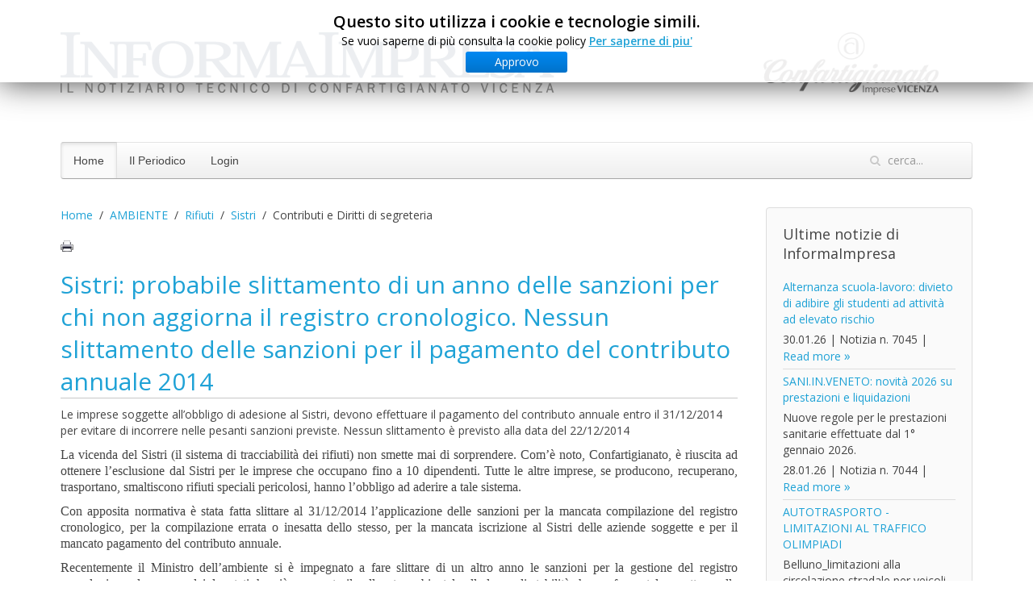

--- FILE ---
content_type: text/html; charset=utf-8
request_url: https://www.informaimpresa.it/item/sistri-probabile-slittamento-di-un-anno-delle-sanzioni-per-chi-non-aggiorna-il-registro-cronologico-nessun-slittamento-delle-sanzioni-per-il-pagamento-del-contributo-annuale-2014
body_size: 12106
content:
<!DOCTYPE HTML>
<html lang="it-it" dir="ltr"  data-config='{"twitter":0,"plusone":0,"facebook":0,"style":"default"}'>

<head>
<meta charset="utf-8">
<meta http-equiv="X-UA-Compatible" content="IE=edge">
<meta name="viewport" content="width=device-width, initial-scale=1">
<base href="https://www.informaimpresa.it/item/sistri-probabile-slittamento-di-un-anno-delle-sanzioni-per-chi-non-aggiorna-il-registro-cronologico-nessun-slittamento-delle-sanzioni-per-il-pagamento-del-contributo-annuale-2014" />
	<meta name="author" content="Rui Loris" />
	<meta name="generator" content="Joomla! - Open Source Content Management" />
	<title>Sistri: probabile slittamento di un anno delle sanzioni per chi non aggiorna il registro cronologico. Nessun slittamento delle sanzioni per il pagamento del contributo annuale 2014</title>
	<link href="/item/sistri-probabile-slittamento-di-un-anno-delle-sanzioni-per-chi-non-aggiorna-il-registro-cronologico-nessun-slittamento-delle-sanzioni-per-il-pagamento-del-contributo-annuale-2014" rel="canonical" />
	<link href="https://www.informaimpresa.it/component/search/?Itemid=254&amp;task=item&amp;item_id=1703&amp;format=opensearch" rel="search" title="Vai InformaImpresa On Line" type="application/opensearchdescription+xml" />
	<link href="/templates/yoo_nano3/favicon.ico" rel="shortcut icon" type="image/vnd.microsoft.icon" />
	<link href="/media/zoo/applications/documentation/templates/default/assets/css/zoo.css?ver=20230215" rel="stylesheet" type="text/css" />
	<link href="/media/zoo/applications/documentation/templates/default/libraries/prettify/prettify.css?ver=20230215" rel="stylesheet" type="text/css" />
	<link href="/media/zoo/elements/itemprint/assets/css/itemprint.css?ver=20230215" rel="stylesheet" type="text/css" />
	<link href="/media/system/css/modal.css?c23c39d7773e4434036f36fe0c288174" rel="stylesheet" type="text/css" />
	<link href="/media/zoo/elements/socialbookmarks/assets/css/socialbookmarks.css?ver=20230215" rel="stylesheet" type="text/css" />
	<link href="/modules/mod_cookiesaccept/screen.css" rel="stylesheet" type="text/css" />
	<link href="/modules/mod_zooitem/tmpl/list/style.css?ver=20230215" rel="stylesheet" type="text/css" />
	<script type="application/json" class="joomla-script-options new">{"csrf.token":"97fa83ff6dd11ca63cf77179cab15250","system.paths":{"root":"","base":""},"system.keepalive":{"interval":840000,"uri":"\/component\/ajax\/?format=json"}}</script>
	<script src="/media/jui/js/jquery.min.js?c23c39d7773e4434036f36fe0c288174" type="text/javascript"></script>
	<script src="/media/jui/js/jquery-noconflict.js?c23c39d7773e4434036f36fe0c288174" type="text/javascript"></script>
	<script src="/media/jui/js/jquery-migrate.min.js?c23c39d7773e4434036f36fe0c288174" type="text/javascript"></script>
	<script src="/media/zoo/assets/js/responsive.js?ver=20230215" type="text/javascript"></script>
	<script src="/components/com_zoo/assets/js/default.js?ver=20230215" type="text/javascript"></script>
	<script src="/media/zoo/applications/documentation/templates/default/libraries/prettify/prettify.js?ver=20230215" type="text/javascript"></script>
	<script src="/media/system/js/mootools-core.js?c23c39d7773e4434036f36fe0c288174" type="text/javascript"></script>
	<script src="/media/system/js/core.js?c23c39d7773e4434036f36fe0c288174" type="text/javascript"></script>
	<script src="/media/system/js/mootools-more.js?c23c39d7773e4434036f36fe0c288174" type="text/javascript"></script>
	<script src="/media/system/js/modal.js?c23c39d7773e4434036f36fe0c288174" type="text/javascript"></script>
	<script src="http://code.jquery.com/jquery-latest.min.js" type="text/javascript"></script>
	<!--[if lt IE 9]><script src="/media/system/js/polyfill.event.js?c23c39d7773e4434036f36fe0c288174" type="text/javascript"></script><![endif]-->
	<script src="/media/system/js/keepalive.js?c23c39d7773e4434036f36fe0c288174" type="text/javascript"></script>
	<script type="text/javascript">

		jQuery(function($) {
			SqueezeBox.initialize({});
			initSqueezeBox();
			$(document).on('subform-row-add', initSqueezeBox);

			function initSqueezeBox(event, container)
			{
				SqueezeBox.assign($(container || document).find('a.modal-button').get(), {
					parse: 'rel'
				});
			}
		});

		window.jModalClose = function () {
			SqueezeBox.close();
		};

		// Add extra modal close functionality for tinyMCE-based editors
		document.onreadystatechange = function () {
			if (document.readyState == 'interactive' && typeof tinyMCE != 'undefined' && tinyMCE)
			{
				if (typeof window.jModalClose_no_tinyMCE === 'undefined')
				{
					window.jModalClose_no_tinyMCE = typeof(jModalClose) == 'function'  ?  jModalClose  :  false;

					jModalClose = function () {
						if (window.jModalClose_no_tinyMCE) window.jModalClose_no_tinyMCE.apply(this, arguments);
						tinyMCE.activeEditor.windowManager.close();
					};
				}

				if (typeof window.SqueezeBoxClose_no_tinyMCE === 'undefined')
				{
					if (typeof(SqueezeBox) == 'undefined')  SqueezeBox = {};
					window.SqueezeBoxClose_no_tinyMCE = typeof(SqueezeBox.close) == 'function'  ?  SqueezeBox.close  :  false;

					SqueezeBox.close = function () {
						if (window.SqueezeBoxClose_no_tinyMCE)  window.SqueezeBoxClose_no_tinyMCE.apply(this, arguments);
						tinyMCE.activeEditor.windowManager.close();
					};
				}
			}
		};
		
	</script>

<link rel="apple-touch-icon-precomposed" href="/templates/yoo_nano3/apple_touch_icon.png">
<link rel="stylesheet" href="/templates/yoo_nano3/css/bootstrap.css">
<link rel="stylesheet" href="/templates/yoo_nano3/css/theme.css">
<link rel="stylesheet" href="/templates/yoo_nano3/css/custom.css">
<script src="/templates/yoo_nano3/warp/vendor/uikit/js/uikit.js"></script>
<script src="/templates/yoo_nano3/warp/vendor/uikit/js/components/autocomplete.js"></script>
<script src="/templates/yoo_nano3/warp/vendor/uikit/js/components/search.js"></script>
<script src="/templates/yoo_nano3/warp/js/social.js"></script>
<script src="/templates/yoo_nano3/js/theme.js"></script>
    <!-- Facebook Pixel Code -->
<script>
!function(f,b,e,v,n,t,s){if(f.fbq)return;n=f.fbq=function(){n.callMethod?
n.callMethod.apply(n,arguments):n.queue.push(arguments)};if(!f._fbq)f._fbq=n;
n.push=n;n.loaded=!0;n.version='2.0';n.queue=[];t=b.createElement(e);t.async=!0;
t.src=v;s=b.getElementsByTagName(e)[0];s.parentNode.insertBefore(t,s)}(window,
document,'script','https://connect.facebook.net/en_US/fbevents.js');
fbq('init', '403491773181544', {
em: 'insert_email_variable,'
});
fbq('track', 'PageView');
</script>
<noscript><img height="1" width="1" style="display:none"
src="https://www.facebook.com/tr?id=403491773181544&ev=PageView&noscript=1"
/></noscript>
<!-- DO NOT MODIFY -->
<!-- End Facebook Pixel Code -->
</head>

<body class="tm-sidebar-a-right tm-sidebars-1 tm-noblog">

    <div class="uk-container uk-container-center">

        
                <div class="tm-headerbar uk-clearfix uk-hidden-small">

                        <a class="tm-logo" href="https://www.informaimpresa.it">
	<p><img src="/images/headers/informaimpresa_header2.png" alt="" /></p></a>
            
            <div class="uk-panel">
	<p><img src="/images/headers/confartigianato_vicenza1.png" alt="" /></p></div>
<div class="uk-panel"><!--googleoff: all-->
<div id="ca_banner" 
    style="top:0px;
            ">
    <h2 style="
		">Questo sito utilizza i cookie e tecnologie simili.</h2> 
    <p style="
				">Se vuoi saperne di più consulta la cookie policy        							<span class="infoplus" style=""><a href="https://www.iubenda.com/privacy-policy/398337">Per saperne di piu'</a></span>
					        </p>
    <div class="accept" style="">Approvo</div>
</div>


<script type="text/javascript">
    jQuery(document).ready(function () { 
	
	function setCookie(c_name,value,exdays)
	{
		var exdate=new Date();
		exdate.setDate(exdate.getDate() + exdays);
		var c_value=escape(value) + ((exdays==null) ? "" : "; expires="+exdate.toUTCString()) + "; path=/";
		document.cookie=c_name + "=" + c_value;
	}
	
	function readCookie(name) {
		var nameEQ = name + "=";
		var ca = document.cookie.split(';');
		for(var i=0;i < ca.length;i++) {
			var c = ca[i];
			while (c.charAt(0)==' ') c = c.substring(1,c.length);
			if (c.indexOf(nameEQ) == 0) return c.substring(nameEQ.length,c.length);
			}
		return null;
	}
    
	var $ca_banner = jQuery('#ca_banner');
    var $ca_infoplus = jQuery('.infoplus.info_modal');
    var $ca_info = jQuery('#ca_info');
    var $ca_info_close = jQuery('.ca_info_close');
    var $ca_infoaccept = jQuery('.accept');
    
	var cookieaccept = readCookie('cookieaccept');
	if(!(cookieaccept == "yes")){
	
		$ca_banner.delay(1000).slideDown('fast'); 
        $ca_infoplus.click(function(){
            $ca_info.fadeIn("fast");
        });
        $ca_info_close.click(function(){
            $ca_info.fadeOut("slow");
        });
        $ca_infoaccept.click(function(){
			setCookie("cookieaccept","yes",365);
            jQuery.post('https://www.informaimpresa.it/item/sistri-probabile-slittamento-di-un-anno-delle-sanzioni-per-chi-non-aggiorna-il-registro-cronologico-nessun-slittamento-delle-sanzioni-per-il-pagamento-del-contributo-annuale-2014', 'set_cookie=1', function(){});
            $ca_banner.slideUp('slow');
            $ca_info.fadeOut("slow");
        });
       } 
    });
</script>
<!--googleon: all-->
</div>
        </div>
        
                <nav class="tm-navbar uk-navbar">

                        <ul class="uk-navbar-nav uk-hidden-small">
<li class="uk-active" data-uk-dropdown="{}"><a href="/">Home</a></li><li class="uk-parent" data-uk-dropdown="{}"><a href="/il-periodico">Il Periodico</a><div class="uk-dropdown uk-dropdown-navbar uk-dropdown-width-1"><div class="uk-grid uk-dropdown-grid"><div class="uk-width-1-1"><ul class="uk-nav uk-nav-navbar"><li><a href="https://drive.google.com/file/d/1tzuUnUpbFWMEXlbhMT_VMYRQ3kjbngHM/view?usp=sharing" onclick="window.open(this.href, 'targetWindow', 'toolbar=no,location=no,status=no,menubar=no,scrollbars=yes,resizable=yes,'); return false;">Ultimo numero</a></li><li><a href="/il-periodico/2026">2026</a></li><li><a href="/il-periodico/2025">2025</a></li><li><a href="/il-periodico/2024">2024</a></li><li><a href="/il-periodico/2023">2023</a></li><li><a href="/il-periodico/2022">2022</a></li><li><a href="/il-periodico/2021">2021</a></li><li><a href="/il-periodico/2020">2020</a></li><li><a href="/il-periodico/2019">2019</a></li><li><a href="/il-periodico/2018">2018</a></li><li><a href="/il-periodico/2017">2017</a></li><li><a href="/il-periodico/2016">2016</a></li><li><a href="/il-periodico/2015">2015</a></li><li><a href="/il-periodico/2014">2014</a></li><li><a href="/il-periodico/2013">2013</a></li><li><a href="/il-periodico/2012">2012</a></li><li><a href="/il-periodico/2011">2011</a></li></ul></div></div></div></li></ul>

        <ul class="uk-navbar-nav uk-hidden-small">
            <li class="uk-parent" data-uk-dropdown>
                <a href="#">Login</a>
                <div class="uk-dropdown uk-dropdown-navbar">
<form class="uk-form" action="/" method="post">

	
	<div class="uk-form-row">
		<input class="uk-width-1-1" type="text" name="username" size="18" placeholder="Nome utente">
	</div>

	<div class="uk-form-row">
		<input class="uk-width-1-1" type="password" name="password" size="18" placeholder="Password">
	</div>

	
		<div class="uk-form-row">
				<label for="modlgn-remember-908104443">Ricordami</label>
		<input id="modlgn-remember-908104443" type="checkbox" name="remember" value="yes" checked>
	</div>
		
	<div class="uk-form-row">
		<button class="uk-button uk-button-primary" value="Accedi" name="Submit" type="submit">Accedi</button>
	</div>

	<ul class="uk-list uk-margin-bottom-remove">
		<li><a href="/component/users/?view=reset&amp;Itemid=254">Password dimenticata?</a></li>
		<li><a href="/component/users/?view=remind&amp;Itemid=254">Nome utente dimenticato?</a></li>
					</ul>
	
		
	<input type="hidden" name="option" value="com_users">
	<input type="hidden" name="task" value="user.login">
	<input type="hidden" name="return" value="[base64]">
	<input type="hidden" name="97fa83ff6dd11ca63cf77179cab15250" value="1" /></form>
</div>
            </li>
        </ul>            
                        <a href="#offcanvas" class="uk-navbar-toggle uk-visible-small" data-uk-offcanvas></a>
            
                        <div class="uk-navbar-flip">
                <div class="uk-navbar-content uk-hidden-small">
<form id="search-93" class="uk-search" action="/" method="post" role="search" data-uk-search="{'source': '/component/search/?tmpl=raw&amp;type=json&amp;ordering=&amp;searchphrase=all', 'param': 'searchword', 'msgResultsHeader': 'Risultati della ricerca', 'msgMoreResults': 'Altri risultati', 'msgNoResults': 'Nessun risultato trovato', flipDropdown: 1}">
	<input class="uk-search-field" type="search" name="searchword" placeholder="cerca...">
	<input type="hidden" name="task"   value="search">
	<input type="hidden" name="option" value="com_search">
	<input type="hidden" name="Itemid" value="254">
</form></div>
            </div>
            
                        <div class="uk-navbar-content uk-navbar-center uk-visible-small"><a class="tm-logo-small" href="https://www.informaimpresa.it">
	<p><img src="/images/headers/informaimpresa_mini_header.png" alt="" /></p></a></div>
            
        </nav>
        
        
        
                <div class="tm-middle uk-grid" data-uk-grid-match data-uk-grid-margin>

                        <div class="tm-main uk-width-medium-3-4">

                
                                <main class="tm-content">

                                        <ul class="uk-breadcrumb"><li><a href="/">Home</a></li><li><a href="/category/ambiente-energia">AMBIENTE</a></li><li><a href="/category/rifiuti">Rifiuti</a></li><li><a href="/category/sistri">Sistri</a></li><li class="uk-active"><span>Contributi e Diritti di segreteria</span></li></ul>                    
                    

<div id="yoo-zoo" class="yoo-zoo documentation-default [base64]">

		<div class="item">
		
<div class="pos-top">
	<div class="element element-itemprint first last">
	<a href="/item/sistri-probabile-slittamento-di-un-anno-delle-sanzioni-per-chi-non-aggiorna-il-registro-cronologico-nessun-slittamento-delle-sanzioni-per-il-pagamento-del-contributo-annuale-2014?tmpl=component&amp;print=1" title="Print" rel="{handler: 'iframe', size: {x: 850, y: 500}}" class="modal-button element-print-button"></a></div></div>

<h1 class="pos-title"> <a title="Sistri: probabile slittamento di un anno delle sanzioni per chi non aggiorna il registro cronologico. Nessun slittamento delle sanzioni per il pagamento del contributo annuale 2014" href="/item/sistri-probabile-slittamento-di-un-anno-delle-sanzioni-per-chi-non-aggiorna-il-registro-cronologico-nessun-slittamento-delle-sanzioni-per-il-pagamento-del-contributo-annuale-2014">Sistri: probabile slittamento di un anno delle sanzioni per chi non aggiorna il registro cronologico. Nessun slittamento delle sanzioni per il pagamento del contributo annuale 2014</a> </h1>

<div class="pos-content">
	<div class="element element-text first">
	Le imprese soggette all’obbligo di adesione al Sistri, devono effettuare il pagamento del contributo annuale entro il 31/12/2014 per evitare di incorrere nelle pesanti sanzioni previste. Nessun slittamento è previsto alla data del 22/12/2014</div>
<div class="element element-textarea last">
	<p style="text-align: justify;"><span style="font-family: Calibri; font-size: medium;">La vicenda del Sistri (il sistema di tracciabilità dei rifiuti) non smette mai di sorprendere. Com’è noto, Confartigianato, è riuscita ad ottenere l’esclusione dal Sistri per le imprese che occupano fino a 10 dipendenti. Tutte le altre imprese, se producono, recuperano, trasportano, smaltiscono rifiuti speciali pericolosi, hanno l’obbligo ad aderire a tale sistema.</span></p>
<p style="text-align: justify;"><span style="font-family: Calibri; font-size: medium;">Con apposita normativa è stata fatta slittare al 31/12/2014 l’applicazione delle sanzioni per la mancata compilazione del registro cronologico, per la compilazione errata o inesatta dello stesso, per la mancata iscrizione al Sistri delle aziende soggette e per il mancato pagamento del contributo annuale. </span></p>
<p style="text-align: justify;"><span style="font-family: Calibri; font-size: medium;">Recentemente il Ministro dell’ambiente si è impegnato a fare slittare di un altro anno le sanzioni per la gestione del registro cronologico e, la camera dei deputati, ha già approvato il collegato ambientale alla legge di stabilità che conferma tale aspetto e, alla data del 22/12/2014, è ancora in fase di lettura al Senato. </span></p>
<p style="text-align: justify;"><span style="font-family: Calibri; font-size: medium;">Per quanto riguarda invece il versamento del contributo annuale al Sistri, che doveva essere effettuato entro il 30/06/2014, ma che per effetto dello slittamento delle sanzioni al 31/12/2014 più di qualche impresa ha ritenuto di non pagare entro tale data, <strong>non risultano esserci, al momento, ulteriori slittamenti</strong>. <strong>Su questo aspetto è importante evidenziare che sono previste pesanti sanzioni e, pertanto, si ritiene opportuno ricordare tale obbligo</strong>. Sostanzialmente chi non ha effettuato il versamento del contributo annuale per il 2014 nel corso del medesimo anno, <strong>se non lo effettua entro il 31 dicembre 2014</strong>, potrà incorrere nelle sanzioni amministrative previste che, nel caso di presenza di rifiuti pericolosi,  vanno <strong>da euro 15.500 a euro 93.000</strong>.</span></p>
<p style="text-align: justify;"><span style="font-family: Calibri; font-size: medium;">Di seguito, in forma tabellare, i diversi contributi Sistri annuali da versare, a seconda dell’attività svolta.</span></p>
<div>
<p align="center"><span style="font-size: medium;"><strong><span style="font-family: Calibri;">CONTRIBUTO DI ISCRIZIONE AL SISTRI</span></strong></span></p>
</div>
<p align="center"><span style="font-family: Calibri; font-size: medium;"> </span></p>
<table border="1" cellspacing="0" cellpadding="0">
<tbody>
<tr>
<td colspan="3" valign="top" width="652">
<p align="center"><span style="font-size: medium;"><strong><span style="font-family: Calibri;">PRODUTTORI</span></strong></span></p>
</td>
</tr>
<tr>
<td valign="top" width="217">
<p align="center"><span style="font-size: medium;"><strong><span style="font-family: Calibri;">Addetti per unità locale</span></strong></span></p>
</td>
<td valign="top" width="217">
<p align="center"><span style="font-size: medium;"><strong><span style="font-family: Calibri;">Contributo rifiuti pericolosi</span></strong></span></p>
</td>
<td valign="top" width="217">
<p align="center"><span style="font-size: medium;"><strong><span style="font-family: Calibri;">Contributo rifiuti non pericolosi</span></strong></span></p>
</td>
</tr>
<tr>
<td valign="top" width="217">
<p align="center"><span style="font-size: medium;"><strong><span style="font-family: Calibri;">&lt; 10</span></strong></span></p>
</td>
<td valign="top" width="217">
<p align="center"><span style="font-family: Calibri; font-size: medium;">€ 120 (*)</span></p>
</td>
<td valign="top" width="217">
<p align="center"><span style="font-family: Calibri; font-size: medium;">€ 60 (*)</span></p>
</td>
</tr>
<tr>
<td valign="top" width="217">
<p align="center"><span style="font-size: medium;"><strong><span style="font-family: Calibri;">da 11 a 50</span></strong></span></p>
</td>
<td valign="top" width="217">
<p align="center"><span style="font-family: Calibri; font-size: medium;">€ 180</span></p>
</td>
<td valign="top" width="217">
<p align="center"><span style="font-family: Calibri; font-size: medium;">€ 90</span></p>
</td>
</tr>
<tr>
<td valign="top" width="217">
<p align="center"><span style="font-size: medium;"><strong><span style="font-family: Calibri;">da 51 a 250</span></strong></span></p>
</td>
<td valign="top" width="217">
<p align="center"><span style="font-family: Calibri; font-size: medium;">€ 300</span></p>
</td>
<td valign="top" width="217">
<p align="center"><span style="font-family: Calibri; font-size: medium;">€ 150</span></p>
</td>
</tr>
<tr>
<td valign="top" width="217">
<p align="center"><span style="font-size: medium;"><strong><span style="font-family: Calibri;">da 251 a 500</span></strong></span></p>
</td>
<td valign="top" width="217">
<p align="center"><span style="font-family: Calibri; font-size: medium;">€ 500</span></p>
</td>
<td valign="top" width="217">
<p align="center"><span style="font-family: Calibri; font-size: medium;">€ 250</span></p>
</td>
</tr>
<tr>
<td valign="top" width="217">
<p align="center"><span style="font-size: medium;"><strong><span style="font-family: Calibri;">&gt; 500</span></strong></span></p>
</td>
<td valign="top" width="217">
<p align="center"><span style="font-family: Calibri; font-size: medium;">€ 800</span></p>
</td>
<td valign="top" width="217">
<p align="center"><span style="font-family: Calibri; font-size: medium;">€ 400</span></p>
</td>
</tr>
</tbody>
</table>
<p><span style="font-family: Calibri; font-size: medium;"><strong>(*) </strong>se non appartenente ai soggetti previsti dall’articolo 6, comma 1, DM 09/07/2010</span></p>
<p><span style="font-size: medium;"><em><span style="font-family: Calibri;">Il contributo è previsto anche nel caso di soggetti, che pur non essendo obbligati all’adesione al Sistri, decidono di aderirvi. Per questo motivo è stato quantificato il contributo per coloro che hanno meno di dieci addetti e per i rifiuti non pericolosi.</span></em></span></p>
<p><span style="font-size: medium;"><strong>N.B. </strong>Tra i produttori di rifiuti pericolosi rientrano anche coloro che effettuano entrambe le operazioni e cioè la produzione di rifiuti pericolosi e non pericolosi.</span></p>
<p><span style="font-family: Calibri; font-size: medium;"> </span></p>
<table border="1" cellspacing="0" cellpadding="0">
<tbody>
<tr>
<td colspan="3" valign="top" width="652">
<p><span style="font-size: medium;"><strong><span style="font-family: Calibri;">CONTRIBUTI RIDOTTI  (ART. 6, COMMA 1, DM 09/07/2010)</span></strong></span></p>
<p align="center"><span style="font-size: medium;"><strong><span style="font-family: Calibri;">PER ENTI E IMPRESE PRODUTTORI DI RIFIUTI PERICOLOSI</span></strong></span></p>
</td>
</tr>
<tr>
<td valign="top" width="217">
<p align="center"><span style="font-size: medium;"><strong><span style="font-family: Calibri;">Addetti per unità locale</span></strong></span></p>
</td>
<td valign="top" width="217">
<p align="center"><span style="font-size: medium;"><strong><span style="font-family: Calibri;">Quantitativi annui</span></strong></span></p>
</td>
<td valign="top" width="217">
<p align="center"><span style="font-size: medium;"><strong><span style="font-family: Calibri;">Contributo</span></strong></span></p>
</td>
</tr>
<tr>
<td valign="top" width="217">
<p align="center"><span style="font-size: medium;"><strong><span style="font-family: Calibri;">Da 1 a 5</span></strong></span></p>
</td>
<td valign="top" width="217">
<p align="center"><span style="font-family: Calibri; font-size: medium;">Fino a Kg. 200</span></p>
</td>
<td valign="top" width="217">
<p align="center"><span style="font-family: Calibri; font-size: medium;">€ 50</span></p>
</td>
</tr>
<tr>
<td valign="top" width="217">
<p align="center"><span style="font-size: medium;"><strong><span style="font-family: Calibri;">Da 1 a 5</span></strong></span></p>
</td>
<td valign="top" width="217">
<p align="center"><span style="font-family: Calibri; font-size: medium;">Oltre i Kg. 200 e fino a Kg. 400</span></p>
</td>
<td valign="top" width="217">
<p align="center"><span style="font-family: Calibri; font-size: medium;">€ 60</span></p>
</td>
</tr>
<tr>
<td valign="top" width="217">
<p align="center"><span style="font-size: medium;"><strong><span style="font-family: Calibri;">Da 6 a 10</span></strong></span></p>
</td>
<td valign="top" width="217">
<p align="center"><span style="font-family: Calibri; font-size: medium;">Fino a Kg. 400</span></p>
</td>
<td valign="top" width="217">
<p align="center"><span style="font-family: Calibri; font-size: medium;">€ 60</span></p>
</td>
</tr>
</tbody>
</table>
<p><span style="font-family: Calibri; font-size: medium;"> </span></p>
<p><span style="font-family: Calibri; font-size: medium;"> </span></p>
<table border="1" cellspacing="0" cellpadding="0">
<tbody>
<tr>
<td colspan="3" valign="top" width="652">
<p align="center"><span style="font-size: medium;"><strong><span style="font-family: Calibri;">CONTRIBUTI RIDOTTI  (ART. 6, COMMA 1, DM 09/07/2010)</span></strong></span></p>
<p align="center"><span style="font-size: medium;"><strong><span style="font-family: Calibri;">IMPRENDITORI AGRICOLI</span></strong></span></p>
</td>
</tr>
<tr>
<td valign="top" width="217">
<p align="center"><span style="font-size: medium;"><strong><span style="font-family: Calibri;">Addetti per unità locale</span></strong></span></p>
</td>
<td valign="top" width="217">
<p align="center"><span style="font-size: medium;"><strong><span style="font-family: Calibri;">Quantitativi annui</span></strong></span></p>
</td>
<td valign="top" width="217">
<p align="center"><span style="font-size: medium;"><strong><span style="font-family: Calibri;">Contributo</span></strong></span></p>
</td>
</tr>
<tr>
<td valign="top" width="217">
<p align="center"><span style="font-size: medium;"><strong><span style="font-family: Calibri;">Da 1 a 5</span></strong></span></p>
</td>
<td valign="top" width="217">
<p align="center"><span style="font-family: Calibri; font-size: medium;">Fino a Kg. 200</span></p>
</td>
<td valign="top" width="217">
<p align="center"><span style="font-family: Calibri; font-size: medium;">€ 30</span></p>
</td>
</tr>
<tr>
<td valign="top" width="217">
<p align="center"><span style="font-size: medium;"><strong><span style="font-family: Calibri;">Da 1 a 5</span></strong></span></p>
</td>
<td valign="top" width="217">
<p align="center"><span style="font-family: Calibri; font-size: medium;">Oltre i Kg. 200 e fino a Kg. 400</span></p>
</td>
<td valign="top" width="217">
<p align="center"><span style="font-family: Calibri; font-size: medium;">€ 50</span></p>
</td>
</tr>
<tr>
<td valign="top" width="217">
<p align="center"><span style="font-size: medium;"><strong><span style="font-family: Calibri;">Da 6 a 10</span></strong></span></p>
</td>
<td valign="top" width="217">
<p align="center"><span style="font-family: Calibri; font-size: medium;">Fino a Kg. 400</span></p>
</td>
<td valign="top" width="217">
<p align="center"><span style="font-family: Calibri; font-size: medium;">€ 50</span></p>
</td>
</tr>
</tbody>
</table>
<p><span style="font-family: Calibri; font-size: medium;"> </span></p>
<table border="1" cellspacing="0" cellpadding="0">
<tbody>
<tr>
<td valign="top" width="652">
<p align="center"><span style="font-size: medium;"><strong><span style="font-family: Calibri;">CONTRIBUTI RIDOTTI  (ART. 6, COMMA 1, DM 09/07/2010)</span></strong></span></p>
<p align="center"><span style="font-size: medium;"><strong><span style="font-family: Calibri;">COMUNI CON MENO DI 5.000 ABITANTI</span></strong></span></p>
</td>
</tr>
<tr>
<td valign="top" width="652">
<p align="center"><span style="font-family: Calibri; font-size: medium;">€ 60</span></p>
</td>
</tr>
</tbody>
</table>
<p><span style="font-family: Calibri; font-size: medium;"> </span></p>
<table border="1" cellspacing="0" cellpadding="0">
<tbody>
<tr>
<td colspan="2" valign="top" width="652">
<p align="center"><span style="font-size: medium;"><strong><span style="font-family: Calibri;">COMUNI DELLA CAMPANIA</span></strong></span></p>
</td>
</tr>
<tr>
<td valign="top" width="326">
<p align="center"><span style="font-size: medium;"><strong><span style="font-family: Calibri;">Abitanti</span></strong></span></p>
</td>
<td valign="top" width="326">
<p align="center"><span style="font-size: medium;"><strong><span style="font-family: Calibri;">Contributo rifiuti urbani</span></strong></span></p>
</td>
</tr>
<tr>
<td valign="top" width="326">
<p><span style="font-size: medium;"><strong><span style="font-family: Calibri;">Inferiore 5.000 abitanti</span></strong></span></p>
</td>
<td valign="top" width="326">
<p align="center"><span style="font-family: Calibri; font-size: medium;">€ 60</span></p>
</td>
</tr>
<tr>
<td valign="top" width="326">
<p><span style="font-size: medium;"><strong><span style="font-family: Calibri;">Inferiore a 20.000 abitanti e superiore o uguale a 5.000 abitanti</span></strong></span></p>
</td>
<td valign="top" width="326">
<p align="center"><span style="font-family: Calibri; font-size: medium;">€ 90</span></p>
</td>
</tr>
<tr>
<td valign="top" width="326">
<p><span style="font-size: medium;"><strong><span style="font-family: Calibri;">Inferiore a 50.000 abitanti e superiore o uguale a 20.000 abitanti</span></strong></span></p>
</td>
<td valign="top" width="326">
<p align="center"><span style="font-family: Calibri; font-size: medium;">€ 150</span></p>
</td>
</tr>
<tr>
<td valign="top" width="326">
<p><span style="font-size: medium;"><strong><span style="font-family: Calibri;">Inferiore a 100.000 abitanti e superiore o uguale a 50.000 abitanti</span></strong></span></p>
</td>
<td valign="top" width="326">
<p align="center"><span style="font-family: Calibri; font-size: medium;">€ 250</span></p>
</td>
</tr>
<tr>
<td valign="top" width="326">
<p><span style="font-size: medium;"><strong><span style="font-family: Calibri;">Inferiore a 500.000 abitanti e superiore o uguale a 100.000 abitanti</span></strong></span></p>
</td>
<td valign="top" width="326">
<p align="center"><span style="font-family: Calibri; font-size: medium;">€ 300</span></p>
</td>
</tr>
<tr>
<td valign="top" width="326">
<p><span style="font-size: medium;"><strong><span style="font-family: Calibri;">superiore o uguale a 500.000 abitanti</span></strong></span></p>
</td>
<td valign="top" width="326">
<p align="center"><span style="font-family: Calibri; font-size: medium;">€ 400</span></p>
</td>
</tr>
</tbody>
</table>
<p><span style="font-family: Calibri; font-size: medium;"> </span></p>
<table border="1" cellspacing="0" cellpadding="0">
<tbody>
<tr>
<td colspan="4" valign="top" width="652">
<p align="center"><span style="font-size: medium;"><strong><span style="font-family: Calibri;">TRASPORTATORI</span></strong></span></p>
</td>
</tr>
<tr>
<td valign="top" width="206">
<p><span style="font-size: medium;"><strong><span style="font-family: Calibri;">Quantità annua autorizzata</span></strong></span></p>
</td>
<td valign="top" width="132">
<p><span style="font-size: medium;"><strong><span style="font-family: Calibri;">Contributo rifiuti pericolosi</span></strong></span></p>
</td>
<td valign="top" width="132">
<p><span style="font-size: medium;"><strong><span style="font-family: Calibri;">Contributo rifiuti non pericolosi</span></strong></span></p>
</td>
<td valign="top" width="182">
<p><span style="font-size: medium;"><strong><span style="font-family: Calibri;">Contributo trasportatori di cui all’art. 212, c. 8 del dlgs 152/2006</span></strong></span></p>
</td>
</tr>
<tr>
<td valign="top" width="206">
<p><span style="font-size: medium;"><strong><span style="font-family: Calibri;">Inferiore a 3.000 tonn.</span></strong></span></p>
</td>
<td valign="top" width="132">
<p align="center"><span style="font-family: Calibri; font-size: medium;">€ 120</span></p>
</td>
<td valign="top" width="132">
<p align="center"><span style="font-family: Calibri; font-size: medium;">€ 60</span></p>
</td>
<td rowspan="6" valign="top" width="182">
<p><span style="font-family: Calibri; font-size: medium;"> </span></p>
<p><span style="font-family: Calibri; font-size: medium;"> </span></p>
<p><span style="font-family: Calibri; font-size: medium;"> </span></p>
<p><span style="font-family: Calibri; font-size: medium;"> </span></p>
<p><span style="font-family: Calibri; font-size: medium;"> </span></p>
<p align="center"><span style="font-family: Calibri; font-size: medium;">€ 0</span></p>
</td>
</tr>
<tr>
<td valign="top" width="206">
<p><span style="font-size: medium;"><strong><span style="font-family: Calibri;">Superiore o uguale a 3.000 tonn. e inferiore a 6.000 tonn.</span></strong></span></p>
</td>
<td valign="top" width="132">
<p align="center"><span style="font-family: Calibri; font-size: medium;">€ 140</span></p>
</td>
<td valign="top" width="132">
<p align="center"><span style="font-family: Calibri; font-size: medium;">€ 70</span></p>
</td>
</tr>
<tr>
<td valign="top" width="206">
<p><span style="font-size: medium;"><strong><span style="font-family: Calibri;">Superiore o uguale a 6.000 tonn. e inferiore a 15.000 tonn.</span></strong></span></p>
</td>
<td valign="top" width="132">
<p align="center"><span style="font-family: Calibri; font-size: medium;">€ 180</span></p>
</td>
<td valign="top" width="132">
<p align="center"><span style="font-family: Calibri; font-size: medium;">€ 90</span></p>
</td>
</tr>
<tr>
<td valign="top" width="206">
<p><span style="font-size: medium;"><strong><span style="font-family: Calibri;">Superiore o uguale a 15.000 tonn. e inferiore a 60.000 tonn.</span></strong></span></p>
</td>
<td valign="top" width="132">
<p align="center"><span style="font-family: Calibri; font-size: medium;">€ 250</span></p>
</td>
<td valign="top" width="132">
<p align="center"><span style="font-family: Calibri; font-size: medium;">€ 125</span></p>
</td>
</tr>
<tr>
<td valign="top" width="206">
<p><span style="font-size: medium;"><strong><span style="font-family: Calibri;">Superiore o uguale a 60.000 tonn. e inferiore a 200.000 tonn.</span></strong></span></p>
</td>
<td valign="top" width="132">
<p align="center"><span style="font-family: Calibri; font-size: medium;">€ 350</span></p>
</td>
<td valign="top" width="132">
<p align="center"><span style="font-family: Calibri; font-size: medium;">€ 175</span></p>
</td>
</tr>
<tr>
<td valign="top" width="206">
<p><span style="font-size: medium;"><strong><span style="font-family: Calibri;">Superiore o uguale a 200.000 tonn.</span></strong></span></p>
</td>
<td valign="top" width="132">
<p align="center"><span style="font-family: Calibri; font-size: medium;">€ 500</span></p>
</td>
<td valign="top" width="132">
<p align="center"><span style="font-family: Calibri; font-size: medium;">€ 250</span></p>
</td>
</tr>
</tbody>
</table>
<p><span style="font-family: Calibri; font-size: medium;"> </span></p>
<table border="1" cellspacing="0" cellpadding="0">
<tbody>
<tr>
<td colspan="4" valign="top" width="652">
<p align="center"><span style="font-size: medium;"><strong><span style="font-family: Calibri;">TRASPORTATORI</span></strong></span></p>
</td>
</tr>
<tr>
<td valign="top" width="206">
<p><span style="font-size: medium;"><strong><span style="font-family: Calibri;"> </span></strong></span></p>
</td>
<td valign="top" width="132">
<p><span style="font-size: medium;"><strong><span style="font-family: Calibri;">Contributo rifiuti pericolosi</span></strong></span></p>
</td>
<td valign="top" width="132">
<p><span style="font-size: medium;"><strong><span style="font-family: Calibri;">Contributo rifiuti non pericolosi</span></strong></span></p>
</td>
<td valign="top" width="182">
<p><span style="font-size: medium;"><strong><span style="font-family: Calibri;">Contributo trasportatori di cui all’art. 212, c. 8 del dlgs 152/2006</span></strong></span></p>
</td>
</tr>
<tr>
<td valign="top" width="206">
<p><span style="font-size: medium;"><strong><span style="font-family: Calibri;">Per ogni mezzo di trasporto</span></strong></span></p>
</td>
<td valign="top" width="132">
<p><span style="font-family: Calibri; font-size: medium;">€ 150</span></p>
</td>
<td valign="top" width="132">
<p><span style="font-family: Calibri; font-size: medium;">€ 150</span></p>
</td>
<td valign="top" width="182">
<p><span style="font-family: Calibri; font-size: medium;">Fino a due veicoli € 100 per ogni veicolo</span></p>
<p><span style="font-family: Calibri; font-size: medium;">Oltre i due veicoli € 150 per ogni veicolo</span></p>
</td>
</tr>
</tbody>
</table>
<p><span style="font-family: Calibri; font-size: medium;"> </span></p>
<table border="1" cellspacing="0" cellpadding="0">
<tbody>
<tr>
<td colspan="2" valign="top" width="652">
<p align="center"><span style="font-size: medium;"><strong><span style="font-family: Calibri;">TRASPORTATORI REGIONE CAMPANIA</span></strong></span></p>
</td>
</tr>
<tr>
<td valign="top" width="326">
<p align="center"><span style="font-size: medium;"><strong><span style="font-family: Calibri;">Popolazione complessivamente servita autorizzata</span></strong></span></p>
</td>
<td valign="top" width="326">
<p align="center"><span style="font-size: medium;"><strong><span style="font-family: Calibri;">Contributo Rifiuti Urbani</span></strong></span></p>
</td>
</tr>
<tr>
<td valign="top" width="326">
<p><span style="font-size: medium;"><strong><span style="font-family: Calibri;">Inferiore a 5.000 abitanti</span></strong></span></p>
</td>
<td valign="top" width="326">
<p align="center"><span style="font-family: Calibri; font-size: medium;">€ 60</span></p>
</td>
</tr>
<tr>
<td valign="top" width="326">
<p><span style="font-size: medium;"><strong><span style="font-family: Calibri;">Inferiore a 20.000 abitanti e superiore o uguale a 5.000 abitanti</span></strong></span></p>
</td>
<td valign="top" width="326">
<p align="center"><span style="font-family: Calibri; font-size: medium;">€ 70</span></p>
</td>
</tr>
<tr>
<td valign="top" width="326">
<p><span style="font-size: medium;"><strong><span style="font-family: Calibri;">Inferiore a 50.000 abitanti e superiore o uguale a 20.000 abitanti</span></strong></span></p>
</td>
<td valign="top" width="326">
<p align="center"><span style="font-family: Calibri; font-size: medium;">€ 90</span></p>
</td>
</tr>
<tr>
<td valign="top" width="326">
<p><span style="font-size: medium;"><strong><span style="font-family: Calibri;">Inferiore a 100.000 abitanti e superiore o uguale a 50.000 abitanti</span></strong></span></p>
</td>
<td valign="top" width="326">
<p align="center"><span style="font-family: Calibri; font-size: medium;">€ 125</span></p>
</td>
</tr>
<tr>
<td valign="top" width="326">
<p><span style="font-size: medium;"><strong><span style="font-family: Calibri;">Inferiore a 500.000 abitanti e superiore o uguale a 100.000 abitanti</span></strong></span></p>
</td>
<td valign="top" width="326">
<p align="center"><span style="font-family: Calibri; font-size: medium;">€ 175</span></p>
</td>
</tr>
<tr>
<td valign="top" width="326">
<p><span style="font-size: medium;"><strong><span style="font-family: Calibri;">superiore o uguale a 500.000 abitanti</span></strong></span></p>
</td>
<td valign="top" width="326">
<p align="center"><span style="font-family: Calibri; font-size: medium;">€ 250</span></p>
</td>
</tr>
</tbody>
</table>
<p><span style="font-family: Calibri; font-size: medium;"> </span></p>
<table border="1" cellspacing="0" cellpadding="0">
<tbody>
<tr>
<td colspan="2" valign="top" width="652">
<p align="center"><span style="font-size: medium;"><strong><span style="font-family: Calibri;">TRASPORTATORI REGIONE CAMPANIA</span></strong></span></p>
</td>
</tr>
<tr>
<td valign="top" width="326">
<p><span style="font-family: Calibri; font-size: medium;"> </span></p>
</td>
<td valign="top" width="326">
<p align="center"><span style="font-size: medium;"><strong><span style="font-family: Calibri;">Contributo Rifiuti Urbani</span></strong></span></p>
</td>
</tr>
<tr>
<td valign="top" width="326">
<p align="center"><span style="font-size: medium;"><strong><span style="font-family: Calibri;">Per ogni mezzo di trasporto</span></strong></span></p>
</td>
<td valign="top" width="326">
<p align="center"><span style="font-family: Calibri; font-size: medium;">€ 150</span></p>
</td>
</tr>
</tbody>
</table>
<p><span style="font-family: Calibri; font-size: medium;"> </span></p>
<table border="1" cellspacing="0" cellpadding="0">
<tbody>
<tr>
<td colspan="4" valign="top" width="652">
<p align="center"><span style="font-size: medium;"><strong><span style="font-family: Calibri;">DISCARICHE (D1, D5, D12)</span></strong></span></p>
</td>
</tr>
<tr>
<td valign="top" width="206">
<p><span style="font-size: medium;"><strong><span style="font-family: Calibri;">Quantità in tonnellate/anno</span></strong></span></p>
</td>
<td valign="top" width="142">
<p><span style="font-size: medium;"><strong><span style="font-family: Calibri;">Contributo rifiuti pericolosi</span></strong></span></p>
</td>
<td valign="top" width="151">
<p><span style="font-size: medium;"><strong><span style="font-family: Calibri;">Contributo rifiuti non pericolosi</span></strong></span></p>
</td>
<td valign="top" width="153">
<p><span style="font-size: medium;"><strong><span style="font-family: Calibri;">Contributo inerti</span></strong></span></p>
</td>
</tr>
<tr>
<td valign="top" width="206">
<p align="center"><span style="font-size: medium;"><strong><span style="font-family: Calibri;">&lt; 1.000</span></strong></span></p>
</td>
<td valign="top" width="142">
<p align="center"><span style="font-family: Calibri; font-size: medium;">€ 300</span></p>
</td>
<td valign="top" width="151">
<p align="center"><span style="font-family: Calibri; font-size: medium;">€ 150</span></p>
</td>
<td valign="top" width="153">
<p align="center"><span style="font-family: Calibri; font-size: medium;">€ 100</span></p>
</td>
</tr>
<tr>
<td valign="top" width="206">
<p align="center"><span style="font-size: medium;"><strong><span style="font-family: Calibri;">tra 1.000 e 5.000</span></strong></span></p>
</td>
<td valign="top" width="142">
<p align="center"><span style="font-family: Calibri; font-size: medium;">€ 500</span></p>
</td>
<td valign="top" width="151">
<p align="center"><span style="font-family: Calibri; font-size: medium;">€ 250</span></p>
</td>
<td valign="top" width="153">
<p align="center"><span style="font-family: Calibri; font-size: medium;">€ 200</span></p>
</td>
</tr>
<tr>
<td valign="top" width="206">
<p align="center"><span style="font-size: medium;"><strong><span style="font-family: Calibri;">tra 5.000 e 20.000</span></strong></span></p>
</td>
<td valign="top" width="142">
<p align="center"><span style="font-family: Calibri; font-size: medium;">€ 800</span></p>
</td>
<td valign="top" width="151">
<p align="center"><span style="font-family: Calibri; font-size: medium;">€ 400</span></p>
</td>
<td valign="top" width="153">
<p align="center"><span style="font-family: Calibri; font-size: medium;">€ 300</span></p>
</td>
</tr>
<tr>
<td valign="top" width="206">
<p align="center"><span style="font-size: medium;"><strong><span style="font-family: Calibri;">tra 20.000 e 50.000</span></strong></span></p>
</td>
<td valign="top" width="142">
<p align="center"><span style="font-family: Calibri; font-size: medium;">€ 1.200</span></p>
</td>
<td valign="top" width="151">
<p align="center"><span style="font-family: Calibri; font-size: medium;">€ 600</span></p>
</td>
<td valign="top" width="153">
<p align="center"><span style="font-family: Calibri; font-size: medium;">€ 500</span></p>
</td>
</tr>
<tr>
<td valign="top" width="206">
<p align="center"><span style="font-size: medium;"><strong><span style="font-family: Calibri;">tra 50.000 e 100.000</span></strong></span></p>
</td>
<td valign="top" width="142">
<p align="center"><span style="font-family: Calibri; font-size: medium;">€ 1.800</span></p>
</td>
<td valign="top" width="151">
<p align="center"><span style="font-family: Calibri; font-size: medium;">€ 900</span></p>
</td>
<td valign="top" width="153">
<p align="center"><span style="font-family: Calibri; font-size: medium;">€ 700</span></p>
</td>
</tr>
<tr>
<td valign="top" width="206">
<p align="center"><span style="font-size: medium;"><strong><span style="font-family: Calibri;">tra 100.000 e 250.000</span></strong></span></p>
</td>
<td valign="top" width="142">
<p align="center"><span style="font-family: Calibri; font-size: medium;">€ 2.500</span></p>
</td>
<td valign="top" width="151">
<p align="center"><span style="font-family: Calibri; font-size: medium;">€ 1.200</span></p>
</td>
<td valign="top" width="153">
<p align="center"><span style="font-family: Calibri; font-size: medium;">€ 1.000</span></p>
</td>
</tr>
<tr>
<td valign="top" width="206">
<p align="center"><span style="font-size: medium;"><strong><span style="font-family: Calibri;">tra 250.000 e 1.000.000</span></strong></span></p>
</td>
<td valign="top" width="142">
<p align="center"><span style="font-family: Calibri; font-size: medium;">€ 3.000</span></p>
</td>
<td valign="top" width="151">
<p align="center"><span style="font-family: Calibri; font-size: medium;">€ 1.500</span></p>
</td>
<td valign="top" width="153">
<p align="center"><span style="font-family: Calibri; font-size: medium;">€ 1.500</span></p>
</td>
</tr>
</tbody>
</table>
<p><span style="font-family: Calibri; font-size: medium;"> </span></p>
<table border="1" cellspacing="0" cellpadding="0">
<tbody>
<tr>
<td colspan="2" valign="top" width="652">
<p align="center"><span style="font-size: medium;"><strong><span style="font-family: Calibri;">DEMOLITORI E ROTTAMATORI</span></strong></span></p>
</td>
</tr>
<tr>
<td valign="top" width="326">
<p align="center"><span style="font-size: medium;"><strong><span style="font-family: Calibri;">Quantità in tonnellate/anno</span></strong></span></p>
</td>
<td valign="top" width="326">
<p align="center"><span style="font-size: medium;"><strong><span style="font-family: Calibri;">Contributo </span></strong></span></p>
</td>
</tr>
<tr>
<td valign="top" width="326">
<p align="center"><span style="font-size: medium;"><strong><span style="font-family: Calibri;">&lt; 1.000</span></strong></span></p>
</td>
<td valign="top" width="326">
<p align="center"><span style="font-family: Calibri; font-size: medium;">€ 300</span></p>
</td>
</tr>
<tr>
<td valign="top" width="326">
<p align="center"><span style="font-size: medium;"><strong><span style="font-family: Calibri;">tra 1.000 e 5.000</span></strong></span></p>
</td>
<td valign="top" width="326">
<p align="center"><span style="font-family: Calibri; font-size: medium;">€ 500</span></p>
</td>
</tr>
<tr>
<td valign="top" width="326">
<p align="center"><span style="font-size: medium;"><strong><span style="font-family: Calibri;">tra 5.000 e 20.000</span></strong></span></p>
</td>
<td valign="top" width="326">
<p align="center"><span style="font-family: Calibri; font-size: medium;">€ 800</span></p>
</td>
</tr>
<tr>
<td valign="top" width="326">
<p align="center"><span style="font-size: medium;"><strong><span style="font-family: Calibri;">tra 20.000 e 50.000</span></strong></span></p>
</td>
<td valign="top" width="326">
<p align="center"><span style="font-family: Calibri; font-size: medium;">€ 1.200</span></p>
</td>
</tr>
<tr>
<td valign="top" width="326">
<p align="center"><span style="font-size: medium;"><strong><span style="font-family: Calibri;">tra 50.000 e 100.000</span></strong></span></p>
</td>
<td valign="top" width="326">
<p align="center"><span style="font-family: Calibri; font-size: medium;">€ 1.800</span></p>
</td>
</tr>
<tr>
<td valign="top" width="326">
<p align="center"><span style="font-size: medium;"><strong><span style="font-family: Calibri;">oltre 100.000</span></strong></span></p>
</td>
<td valign="top" width="326">
<p align="center"><span style="font-family: Calibri; font-size: medium;">€ 2.500</span></p>
</td>
</tr>
</tbody>
</table>
<p><span style="font-family: Calibri; font-size: medium;">Rientrano in tale classificazione anche i concessionari/gestori, case costruttrici/automercato di veicoli</span></p>
<p><span style="font-family: Calibri; font-size: medium;"> </span></p>
<table border="1" cellspacing="0" cellpadding="0">
<tbody>
<tr>
<td colspan="2" valign="top" width="652">
<p align="center"><span style="font-size: medium;"><strong><span style="font-family: Calibri;">FRANTUMATORI</span></strong></span></p>
</td>
</tr>
<tr>
<td valign="top" width="326">
<p align="center"><span style="font-size: medium;"><strong><span style="font-family: Calibri;">Quantità in tonnellate/anno</span></strong></span></p>
</td>
<td valign="top" width="326">
<p align="center"><span style="font-size: medium;"><strong><span style="font-family: Calibri;">Contributo </span></strong></span></p>
</td>
</tr>
<tr>
<td valign="top" width="326">
<p align="center"><span style="font-size: medium;"><strong><span style="font-family: Calibri;">&lt; 1.000</span></strong></span></p>
</td>
<td valign="top" width="326">
<p align="center"><span style="font-family: Calibri; font-size: medium;">€ 150</span></p>
</td>
</tr>
<tr>
<td valign="top" width="326">
<p align="center"><span style="font-size: medium;"><strong><span style="font-family: Calibri;">tra 1.000 e 5.000</span></strong></span></p>
</td>
<td valign="top" width="326">
<p align="center"><span style="font-family: Calibri; font-size: medium;">€ 250</span></p>
</td>
</tr>
<tr>
<td valign="top" width="326">
<p align="center"><span style="font-size: medium;"><strong><span style="font-family: Calibri;">tra 5.000 e 20.000</span></strong></span></p>
</td>
<td valign="top" width="326">
<p align="center"><span style="font-family: Calibri; font-size: medium;">€ 400</span></p>
</td>
</tr>
<tr>
<td valign="top" width="326">
<p align="center"><span style="font-size: medium;"><strong><span style="font-family: Calibri;">tra 20.000 e 50.000</span></strong></span></p>
</td>
<td valign="top" width="326">
<p align="center"><span style="font-family: Calibri; font-size: medium;">€ 600</span></p>
</td>
</tr>
<tr>
<td valign="top" width="326">
<p align="center"><span style="font-size: medium;"><strong><span style="font-family: Calibri;">tra 50.000 e 100.000</span></strong></span></p>
</td>
<td valign="top" width="326">
<p align="center"><span style="font-family: Calibri; font-size: medium;">€ 900</span></p>
</td>
</tr>
<tr>
<td valign="top" width="326">
<p align="center"><span style="font-size: medium;"><strong><span style="font-family: Calibri;">tra 100.000 e 250.000</span></strong></span></p>
</td>
<td valign="top" width="326">
<p align="center"><span style="font-family: Calibri; font-size: medium;">€ 1.200</span></p>
</td>
</tr>
<tr>
<td valign="top" width="326">
<p align="center"><span style="font-size: medium;"><strong><span style="font-family: Calibri;">oltre 250.000</span></strong></span></p>
</td>
<td valign="top" width="326">
<p align="center"><span style="font-family: Calibri; font-size: medium;">€ 1.500</span></p>
</td>
</tr>
</tbody>
</table>
<p><span style="font-family: Calibri; font-size: medium;"> </span></p>
<p><span style="font-family: Calibri; font-size: medium;"> </span></p>
<table border="1" cellspacing="0" cellpadding="0">
<tbody>
<tr>
<td colspan="2" valign="top" width="652">
<p align="center"><span style="font-size: medium;"><strong><span style="font-family: Calibri;">INCENERITORI RIFIUTI PERICOLOSI (D10)</span></strong></span></p>
</td>
</tr>
<tr>
<td valign="top" width="326">
<p align="center"><span style="font-size: medium;"><strong><span style="font-family: Calibri;">Quantità in tonnellate/anno</span></strong></span></p>
</td>
<td valign="top" width="326">
<p align="center"><span style="font-size: medium;"><strong><span style="font-family: Calibri;">Contributo </span></strong></span></p>
</td>
</tr>
<tr>
<td valign="top" width="326">
<p align="center"><span style="font-size: medium;"><strong><span style="font-family: Calibri;">&lt; 1.000</span></strong></span></p>
</td>
<td valign="top" width="326">
<p align="center"><span style="font-family: Calibri; font-size: medium;">€ 300</span></p>
</td>
</tr>
<tr>
<td valign="top" width="326">
<p align="center"><span style="font-size: medium;"><strong><span style="font-family: Calibri;">tra 1.000 e 5.000</span></strong></span></p>
</td>
<td valign="top" width="326">
<p align="center"><span style="font-family: Calibri; font-size: medium;">€ 500</span></p>
</td>
</tr>
<tr>
<td valign="top" width="326">
<p align="center"><span style="font-size: medium;"><strong><span style="font-family: Calibri;">tra 5.000 e 20.000</span></strong></span></p>
</td>
<td valign="top" width="326">
<p align="center"><span style="font-family: Calibri; font-size: medium;">€ 800</span></p>
</td>
</tr>
<tr>
<td valign="top" width="326">
<p align="center"><span style="font-size: medium;"><strong><span style="font-family: Calibri;">tra 20.000 e 50.000</span></strong></span></p>
</td>
<td valign="top" width="326">
<p align="center"><span style="font-family: Calibri; font-size: medium;">€ 1.200</span></p>
</td>
</tr>
<tr>
<td valign="top" width="326">
<p align="center"><span style="font-size: medium;"><strong><span style="font-family: Calibri;">tra 50.000 e 100.000</span></strong></span></p>
</td>
<td valign="top" width="326">
<p align="center"><span style="font-family: Calibri; font-size: medium;">€ 1.800</span></p>
</td>
</tr>
<tr>
<td valign="top" width="326">
<p align="center"><span style="font-size: medium;"><strong><span style="font-family: Calibri;">oltre 100.000</span></strong></span></p>
</td>
<td valign="top" width="326">
<p align="center"><span style="font-family: Calibri; font-size: medium;">€ 2.500</span></p>
</td>
</tr>
</tbody>
</table>
<p><span style="font-family: Calibri; font-size: medium;"> </span></p>
<p><span style="font-family: Calibri; font-size: medium;"> </span></p>
<table border="1" cellspacing="0" cellpadding="0">
<tbody>
<tr>
<td colspan="2" valign="top" width="652">
<p align="center"><span style="font-size: medium;"><strong><span style="font-family: Calibri;">INCENERITORI RIFIUTI NON PERICOLOSI (D10)</span></strong></span></p>
</td>
</tr>
<tr>
<td valign="top" width="326">
<p align="center"><span style="font-size: medium;"><strong><span style="font-family: Calibri;">Quantità in tonnellate/anno</span></strong></span></p>
</td>
<td valign="top" width="326">
<p align="center"><span style="font-size: medium;"><strong><span style="font-family: Calibri;">Contributo </span></strong></span></p>
</td>
</tr>
<tr>
<td valign="top" width="326">
<p align="center"><span style="font-size: medium;"><strong><span style="font-family: Calibri;">&lt; 1.000</span></strong></span></p>
</td>
<td valign="top" width="326">
<p align="center"><span style="font-family: Calibri; font-size: medium;">€ 150</span></p>
</td>
</tr>
<tr>
<td valign="top" width="326">
<p align="center"><span style="font-size: medium;"><strong><span style="font-family: Calibri;">tra 1.000 e 5.000</span></strong></span></p>
</td>
<td valign="top" width="326">
<p align="center"><span style="font-family: Calibri; font-size: medium;">€ 250</span></p>
</td>
</tr>
<tr>
<td valign="top" width="326">
<p align="center"><span style="font-size: medium;"><strong><span style="font-family: Calibri;">tra 5.000 e 20.000</span></strong></span></p>
</td>
<td valign="top" width="326">
<p align="center"><span style="font-family: Calibri; font-size: medium;">€ 400</span></p>
</td>
</tr>
<tr>
<td valign="top" width="326">
<p align="center"><span style="font-size: medium;"><strong><span style="font-family: Calibri;">tra 20.000 e 50.000</span></strong></span></p>
</td>
<td valign="top" width="326">
<p align="center"><span style="font-family: Calibri; font-size: medium;">€ 600</span></p>
</td>
</tr>
<tr>
<td valign="top" width="326">
<p align="center"><span style="font-size: medium;"><strong><span style="font-family: Calibri;">tra 50.000 e 100.000</span></strong></span></p>
</td>
<td valign="top" width="326">
<p align="center"><span style="font-family: Calibri; font-size: medium;">€ 900</span></p>
</td>
</tr>
<tr>
<td valign="top" width="326">
<p align="center"><span style="font-size: medium;"><strong><span style="font-family: Calibri;">oltre 100.000</span></strong></span></p>
</td>
<td valign="top" width="326">
<p align="center"><span style="font-family: Calibri; font-size: medium;">€ 1.200</span></p>
</td>
</tr>
</tbody>
</table>
<p><span style="font-family: Calibri; font-size: medium;"> </span></p>
<p><span style="font-family: Calibri; font-size: medium;"> </span></p>
<table border="1" cellspacing="0" cellpadding="0">
<tbody>
<tr>
<td colspan="3" valign="top" width="652">
<p align="center"><span style="font-size: medium;"><strong><span style="font-family: Calibri;">IMPIANTI DI COINCENERIMENTO (R1)</span></strong></span></p>
</td>
</tr>
<tr>
<td valign="top" width="217">
<p align="center"><span style="font-size: medium;"><strong><span style="font-family: Calibri;">Quantità in tonnellate/anno</span></strong></span></p>
</td>
<td valign="top" width="217">
<p align="center"><span style="font-size: medium;"><strong><span style="font-family: Calibri;">Contributo rifiuti pericolosi</span></strong></span></p>
</td>
<td valign="top" width="217">
<p align="center"><span style="font-size: medium;"><strong><span style="font-family: Calibri;">Contributo rifiuti non pericolosi</span></strong></span></p>
</td>
</tr>
<tr>
<td valign="top" width="217">
<p align="center"><span style="font-size: medium;"><strong><span style="font-family: Calibri;">&lt; 1.000</span></strong></span></p>
</td>
<td valign="top" width="217">
<p align="center"><span style="font-family: Calibri; font-size: medium;">€ 300</span></p>
</td>
<td valign="top" width="217">
<p align="center"><span style="font-family: Calibri; font-size: medium;">€ 150</span></p>
</td>
</tr>
<tr>
<td valign="top" width="217">
<p align="center"><span style="font-size: medium;"><strong><span style="font-family: Calibri;">tra 1.000 e 5.000</span></strong></span></p>
</td>
<td valign="top" width="217">
<p align="center"><span style="font-family: Calibri; font-size: medium;">€ 500</span></p>
</td>
<td valign="top" width="217">
<p align="center"><span style="font-family: Calibri; font-size: medium;">€ 250</span></p>
</td>
</tr>
<tr>
<td valign="top" width="217">
<p align="center"><span style="font-size: medium;"><strong><span style="font-family: Calibri;">tra 5.000 e 20.000</span></strong></span></p>
</td>
<td valign="top" width="217">
<p align="center"><span style="font-family: Calibri; font-size: medium;">€ 800</span></p>
</td>
<td valign="top" width="217">
<p align="center"><span style="font-family: Calibri; font-size: medium;">€ 400</span></p>
</td>
</tr>
<tr>
<td valign="top" width="217">
<p align="center"><span style="font-size: medium;"><strong><span style="font-family: Calibri;">tra 20.000 e 50.000</span></strong></span></p>
</td>
<td valign="top" width="217">
<p align="center"><span style="font-family: Calibri; font-size: medium;">€ 1.200</span></p>
</td>
<td valign="top" width="217">
<p align="center"><span style="font-family: Calibri; font-size: medium;">€ 600</span></p>
</td>
</tr>
<tr>
<td valign="top" width="217">
<p align="center"><span style="font-size: medium;"><strong><span style="font-family: Calibri;">tra 50.000 e 100.000</span></strong></span></p>
</td>
<td valign="top" width="217">
<p align="center"><span style="font-family: Calibri; font-size: medium;">€ 1.800</span></p>
</td>
<td valign="top" width="217">
<p align="center"><span style="font-family: Calibri; font-size: medium;">€ 900</span></p>
</td>
</tr>
<tr>
<td valign="top" width="217">
<p align="center"><span style="font-size: medium;"><strong><span style="font-family: Calibri;">oltre 100.000</span></strong></span></p>
</td>
<td valign="top" width="217">
<p align="center"><span style="font-family: Calibri; font-size: medium;">€ 2.500</span></p>
</td>
<td valign="top" width="217">
<p align="center"><span style="font-family: Calibri; font-size: medium;">€ 1.200</span></p>
</td>
</tr>
</tbody>
</table>
<p><span style="font-family: Calibri; font-size: medium;"> </span></p>
<p><span style="font-family: Calibri; font-size: medium;"> </span></p>
<table border="1" cellspacing="0" cellpadding="0">
<tbody>
<tr>
<td colspan="3" valign="top" width="652">
<p align="center"><span style="font-size: medium;"><strong><span style="font-family: Calibri;">IMPIANTI DI RECUPERO DI MATERIA (R2, R3, R4, R6, R7, R8, R9) (*)</span></strong></span></p>
</td>
</tr>
<tr>
<td valign="top" width="217">
<p align="center"><span style="font-size: medium;"><strong><span style="font-family: Calibri;">Quantità in tonnellate/anno</span></strong></span></p>
</td>
<td valign="top" width="217">
<p align="center"><span style="font-size: medium;"><strong><span style="font-family: Calibri;">Contributo rifiuti pericolosi</span></strong></span></p>
</td>
<td valign="top" width="217">
<p align="center"><span style="font-size: medium;"><strong><span style="font-family: Calibri;">Contributo rifiuti non pericolosi</span></strong></span></p>
</td>
</tr>
<tr>
<td valign="top" width="217">
<p align="center"><span style="font-size: medium;"><strong><span style="font-family: Calibri;">&lt; 1.000</span></strong></span></p>
</td>
<td valign="top" width="217">
<p align="center"><span style="font-family: Calibri; font-size: medium;">€ 300</span></p>
</td>
<td valign="top" width="217">
<p align="center"><span style="font-family: Calibri; font-size: medium;">€ 150</span></p>
</td>
</tr>
<tr>
<td valign="top" width="217">
<p align="center"><span style="font-size: medium;"><strong><span style="font-family: Calibri;">tra 1.000 e 5.000</span></strong></span></p>
</td>
<td valign="top" width="217">
<p align="center"><span style="font-family: Calibri; font-size: medium;">€ 500</span></p>
</td>
<td valign="top" width="217">
<p align="center"><span style="font-family: Calibri; font-size: medium;">€ 250</span></p>
</td>
</tr>
<tr>
<td valign="top" width="217">
<p align="center"><span style="font-size: medium;"><strong><span style="font-family: Calibri;">tra 5.000 e 20.000</span></strong></span></p>
</td>
<td valign="top" width="217">
<p align="center"><span style="font-family: Calibri; font-size: medium;">€ 800</span></p>
</td>
<td valign="top" width="217">
<p align="center"><span style="font-family: Calibri; font-size: medium;">€ 400</span></p>
</td>
</tr>
<tr>
<td valign="top" width="217">
<p align="center"><span style="font-size: medium;"><strong><span style="font-family: Calibri;">tra 20.000 e 50.000</span></strong></span></p>
</td>
<td valign="top" width="217">
<p align="center"><span style="font-family: Calibri; font-size: medium;">€ 1.200</span></p>
</td>
<td valign="top" width="217">
<p align="center"><span style="font-family: Calibri; font-size: medium;">€ 600</span></p>
</td>
</tr>
<tr>
<td valign="top" width="217">
<p align="center"><span style="font-size: medium;"><strong><span style="font-family: Calibri;">tra 50.000 e 100.000</span></strong></span></p>
</td>
<td valign="top" width="217">
<p align="center"><span style="font-family: Calibri; font-size: medium;">€ 1.800</span></p>
</td>
<td valign="top" width="217">
<p align="center"><span style="font-family: Calibri; font-size: medium;">€ 900</span></p>
</td>
</tr>
<tr>
<td valign="top" width="217">
<p align="center"><span style="font-size: medium;"><strong><span style="font-family: Calibri;">oltre 100.000</span></strong></span></p>
</td>
<td valign="top" width="217">
<p align="center"><span style="font-family: Calibri; font-size: medium;">€ 2.500</span></p>
</td>
<td valign="top" width="217">
<p align="center"><span style="font-family: Calibri; font-size: medium;">€ 1.200</span></p>
</td>
</tr>
</tbody>
</table>
<p><span style="font-family: Calibri; font-size: medium;">(*) Inclusi gli impianti produttivi di recupero</span></p>
<p><span style="font-family: Calibri; font-size: medium;"> </span></p>
<table border="1" cellspacing="0" cellpadding="0">
<tbody>
<tr>
<td colspan="3" valign="top" width="652">
<p align="center"><span style="font-size: medium;"><strong><span style="font-family: Calibri;">ATTIVITA’ DI RECUPERO (R5, R10, R11, R12, R13)</span></strong></span></p>
<p align="center"><span style="font-size: medium;"><strong><span style="font-family: Calibri;">E DI SMALTIMENTO (D2, D3, D4, D6, D7, D13, D14, D15)</span></strong></span></p>
</td>
</tr>
<tr>
<td valign="top" width="217">
<p align="center"><span style="font-size: medium;"><strong><span style="font-family: Calibri;">Quantità in tonnellate/anno</span></strong></span></p>
</td>
<td valign="top" width="217">
<p align="center"><span style="font-size: medium;"><strong><span style="font-family: Calibri;">Contributo rifiuti pericolosi</span></strong></span></p>
</td>
<td valign="top" width="217">
<p align="center"><span style="font-size: medium;"><strong><span style="font-family: Calibri;">Contributo rifiuti non pericolosi</span></strong></span></p>
</td>
</tr>
<tr>
<td valign="top" width="217">
<p align="center"><span style="font-size: medium;"><strong><span style="font-family: Calibri;">&lt; 1.000</span></strong></span></p>
</td>
<td valign="top" width="217">
<p align="center"><span style="font-family: Calibri; font-size: medium;">€ 300</span></p>
</td>
<td valign="top" width="217">
<p align="center"><span style="font-family: Calibri; font-size: medium;">€ 150</span></p>
</td>
</tr>
<tr>
<td valign="top" width="217">
<p align="center"><span style="font-size: medium;"><strong><span style="font-family: Calibri;">tra 1.000 e 5.000</span></strong></span></p>
</td>
<td valign="top" width="217">
<p align="center"><span style="font-family: Calibri; font-size: medium;">€ 500</span></p>
</td>
<td valign="top" width="217">
<p align="center"><span style="font-family: Calibri; font-size: medium;">€ 250</span></p>
</td>
</tr>
<tr>
<td valign="top" width="217">
<p align="center"><span style="font-size: medium;"><strong><span style="font-family: Calibri;">tra 5.000 e 20.000</span></strong></span></p>
</td>
<td valign="top" width="217">
<p align="center"><span style="font-family: Calibri; font-size: medium;">€ 800</span></p>
</td>
<td valign="top" width="217">
<p align="center"><span style="font-family: Calibri; font-size: medium;">€ 400</span></p>
</td>
</tr>
<tr>
<td valign="top" width="217">
<p align="center"><span style="font-size: medium;"><strong><span style="font-family: Calibri;">tra 20.000 e 50.000</span></strong></span></p>
</td>
<td valign="top" width="217">
<p align="center"><span style="font-family: Calibri; font-size: medium;">€ 1.200</span></p>
</td>
<td valign="top" width="217">
<p align="center"><span style="font-family: Calibri; font-size: medium;">€ 600</span></p>
</td>
</tr>
<tr>
<td valign="top" width="217">
<p align="center"><span style="font-size: medium;"><strong><span style="font-family: Calibri;">tra 50.000 e 100.000</span></strong></span></p>
</td>
<td valign="top" width="217">
<p align="center"><span style="font-family: Calibri; font-size: medium;">€ 1.800</span></p>
</td>
<td valign="top" width="217">
<p align="center"><span style="font-family: Calibri; font-size: medium;">€ 900</span></p>
</td>
</tr>
<tr>
<td valign="top" width="217">
<p align="center"><span style="font-size: medium;"><strong><span style="font-family: Calibri;">oltre 100.000</span></strong></span></p>
</td>
<td valign="top" width="217">
<p align="center"><span style="font-family: Calibri; font-size: medium;">€ 2.500</span></p>
</td>
<td valign="top" width="217">
<p align="center"><span style="font-family: Calibri; font-size: medium;">€ 1.200</span></p>
</td>
</tr>
</tbody>
</table>
<p><span style="font-family: Calibri; font-size: medium;"> </span></p>
<p><span style="font-family: Calibri; font-size: medium;"> </span></p>
<table border="1" cellspacing="0" cellpadding="0">
<tbody>
<tr>
<td colspan="3" valign="top" width="652">
<p align="center"><span style="font-size: medium;"><strong><span style="font-family: Calibri;">IMPIANTI DI TRATTAMENTO CHIMICO FISICO E BIOLOGICO (D8, D9) (*)</span></strong></span></p>
</td>
</tr>
<tr>
<td valign="top" width="217">
<p align="center"><span style="font-size: medium;"><strong><span style="font-family: Calibri;">Quantità in tonnellate/anno</span></strong></span></p>
</td>
<td valign="top" width="217">
<p align="center"><span style="font-size: medium;"><strong><span style="font-family: Calibri;">Contributo rifiuti pericolosi</span></strong></span></p>
</td>
<td valign="top" width="217">
<p align="center"><span style="font-size: medium;"><strong><span style="font-family: Calibri;">Contributo rifiuti non pericolosi</span></strong></span></p>
</td>
</tr>
<tr>
<td valign="top" width="217">
<p align="center"><span style="font-size: medium;"><strong><span style="font-family: Calibri;">&lt; 1.000</span></strong></span></p>
</td>
<td valign="top" width="217">
<p align="center"><span style="font-family: Calibri; font-size: medium;">€ 300</span></p>
</td>
<td valign="top" width="217">
<p align="center"><span style="font-family: Calibri; font-size: medium;">€ 150</span></p>
</td>
</tr>
<tr>
<td valign="top" width="217">
<p align="center"><span style="font-size: medium;"><strong><span style="font-family: Calibri;">tra 1.000 e 5.000</span></strong></span></p>
</td>
<td valign="top" width="217">
<p align="center"><span style="font-family: Calibri; font-size: medium;">€ 500</span></p>
</td>
<td valign="top" width="217">
<p align="center"><span style="font-family: Calibri; font-size: medium;">€ 250</span></p>
</td>
</tr>
<tr>
<td valign="top" width="217">
<p align="center"><span style="font-size: medium;"><strong><span style="font-family: Calibri;">tra 5.000 e 20.000</span></strong></span></p>
</td>
<td valign="top" width="217">
<p align="center"><span style="font-family: Calibri; font-size: medium;">€ 800</span></p>
</td>
<td valign="top" width="217">
<p align="center"><span style="font-family: Calibri; font-size: medium;">€ 400</span></p>
</td>
</tr>
<tr>
<td valign="top" width="217">
<p align="center"><span style="font-size: medium;"><strong><span style="font-family: Calibri;">tra 20.000 e 50.000</span></strong></span></p>
</td>
<td valign="top" width="217">
<p align="center"><span style="font-family: Calibri; font-size: medium;">€ 1.200</span></p>
</td>
<td valign="top" width="217">
<p align="center"><span style="font-family: Calibri; font-size: medium;">€ 600</span></p>
</td>
</tr>
<tr>
<td valign="top" width="217">
<p align="center"><span style="font-size: medium;"><strong><span style="font-family: Calibri;">tra 50.000 e 100.000</span></strong></span></p>
</td>
<td valign="top" width="217">
<p align="center"><span style="font-family: Calibri; font-size: medium;">€ 1.800</span></p>
</td>
<td valign="top" width="217">
<p align="center"><span style="font-family: Calibri; font-size: medium;">€ 900</span></p>
</td>
</tr>
<tr>
<td valign="top" width="217">
<p align="center"><span style="font-size: medium;"><strong><span style="font-family: Calibri;">oltre 100.000</span></strong></span></p>
</td>
<td valign="top" width="217">
<p align="center"><span style="font-family: Calibri; font-size: medium;">€ 2.500</span></p>
</td>
<td valign="top" width="217">
<p align="center"><span style="font-family: Calibri; font-size: medium;">€ 1.200</span></p>
</td>
</tr>
</tbody>
</table>
<p><span style="font-family: Calibri; font-size: medium;">(*) Inclusi gli impianti di trattamento meccanico e biologico dei rifiuti urbani</span></p>
<p><span style="font-family: Calibri; font-size: medium;"> </span></p>
<table border="1" cellspacing="0" cellpadding="0">
<tbody>
<tr>
<td colspan="2" valign="top" width="652">
<p align="center"><span style="font-size: medium;"><strong><span style="font-family: Calibri;">IMPIANTI DI COMPOSTAGGIO E GESTIONE ANAEROBICA (R3)</span></strong></span></p>
</td>
</tr>
<tr>
<td valign="top" width="326">
<p align="center"><span style="font-size: medium;"><strong><span style="font-family: Calibri;">Quantità in tonnellate/anno</span></strong></span></p>
</td>
<td valign="top" width="326">
<p align="center"><span style="font-size: medium;"><strong><span style="font-family: Calibri;">Contributo  rifiuti non pericolosi</span></strong></span></p>
</td>
</tr>
<tr>
<td valign="top" width="326">
<p align="center"><span style="font-size: medium;"><strong><span style="font-family: Calibri;">&lt; 1.000</span></strong></span></p>
</td>
<td valign="top" width="326">
<p align="center"><span style="font-family: Calibri; font-size: medium;">€ 150</span></p>
</td>
</tr>
<tr>
<td valign="top" width="326">
<p align="center"><span style="font-size: medium;"><strong><span style="font-family: Calibri;">tra 1.000 e 5.000</span></strong></span></p>
</td>
<td valign="top" width="326">
<p align="center"><span style="font-family: Calibri; font-size: medium;">€ 250</span></p>
</td>
</tr>
<tr>
<td valign="top" width="326">
<p align="center"><span style="font-size: medium;"><strong><span style="font-family: Calibri;">tra 5.000 e 20.000</span></strong></span></p>
</td>
<td valign="top" width="326">
<p align="center"><span style="font-family: Calibri; font-size: medium;">€ 400</span></p>
</td>
</tr>
<tr>
<td valign="top" width="326">
<p align="center"><span style="font-size: medium;"><strong><span style="font-family: Calibri;">tra 20.000 e 50.000</span></strong></span></p>
</td>
<td valign="top" width="326">
<p align="center"><span style="font-family: Calibri; font-size: medium;">€ 600</span></p>
</td>
</tr>
<tr>
<td valign="top" width="326">
<p align="center"><span style="font-size: medium;"><strong><span style="font-family: Calibri;">tra 50.000 e 100.000</span></strong></span></p>
</td>
<td valign="top" width="326">
<p align="center"><span style="font-family: Calibri; font-size: medium;">€ 900</span></p>
</td>
</tr>
<tr>
<td valign="top" width="326">
<p align="center"><span style="font-size: medium;"><strong><span style="font-family: Calibri;">oltre 100.000</span></strong></span></p>
</td>
<td valign="top" width="326">
<p align="center"><span style="font-family: Calibri; font-size: medium;">€ 1.200</span></p>
</td>
</tr>
</tbody>
</table>
<p><span style="font-family: Calibri; font-size: medium;"> </span></p>
<p><span style="font-family: Calibri; font-size: medium;"> </span></p>
<table border="1" cellspacing="0" cellpadding="0">
<tbody>
<tr>
<td valign="top" width="217">
<p align="center"><span style="font-size: medium;"><strong><span style="font-family: Calibri;">CONSORZI</span></strong></span></p>
</td>
<td valign="top" width="217">
<p align="center"><span style="font-size: medium;"><strong><span style="font-family: Calibri;">INTERMEDIARI</span></strong></span></p>
</td>
<td valign="top" width="217">
<p align="center"><span style="font-size: medium;"><strong><span style="font-family: Calibri;">ASSOCIAZIONI IMPRENDITORIALI E LORO SOCIETA’ DI SERVIZI</span></strong></span></p>
</td>
</tr>
<tr>
<td valign="top" width="217">
<p align="center"><span style="font-size: medium;"><strong><span style="font-family: Calibri;">Contributo unico annuo</span></strong></span></p>
</td>
<td valign="top" width="217">
<p align="center"><span style="font-size: medium;"><strong><span style="font-family: Calibri;">Contributo unico annuo</span></strong></span></p>
</td>
<td valign="top" width="217">
<p align="center"><span style="font-size: medium;"><strong><span style="font-family: Calibri;">Contributo unico annuo</span></strong></span></p>
</td>
</tr>
<tr>
<td valign="top" width="217">
<p align="center"><span style="font-family: Calibri; font-size: medium;">€ 2.500</span></p>
</td>
<td valign="top" width="217">
<p align="center"><span style="font-family: Calibri; font-size: medium;">€ 100</span></p>
</td>
<td valign="top" width="217">
<p align="center"><span style="font-family: Calibri; font-size: medium;">€ 100</span></p>
</td>
</tr>
</tbody>
</table>
<p><span style="font-family: Calibri; font-size: medium;"> </span></p>
<p><span style="font-family: Calibri; font-size: medium;"> </span></p>
<table border="1" cellspacing="0" cellpadding="0">
<tbody>
<tr>
<td valign="top" width="326">
<p align="center"><span style="font-size: medium;"><strong><span style="font-family: Calibri;">TERMINALISTI, OPERATORI LOGISTICI E RACCOMANDATARI MARITTIMI</span></strong></span></p>
</td>
<td valign="top" width="326">
<p align="center"><span style="font-size: medium;"><strong><span style="font-family: Calibri;">CENTRO RACCOLTA/PIATTAFORMA</span></strong></span></p>
</td>
</tr>
<tr>
<td valign="top" width="326">
<p align="center"><span style="font-size: medium;"><strong><span style="font-family: Calibri;">Contributo unico annuo</span></strong></span></p>
</td>
<td valign="top" width="326">
<p align="center"><span style="font-size: medium;"><strong><span style="font-family: Calibri;">Contributo unico annuo</span></strong></span></p>
</td>
</tr>
<tr>
<td valign="top" width="326">
<p align="center"><span style="font-family: Calibri; font-size: medium;">€ 100</span></p>
</td>
<td valign="top" width="326">
<p align="center"><span style="font-family: Calibri; font-size: medium;">€ 500</span></p>
</td>
</tr>
</tbody>
</table>
<p><span style="font-size: medium;"><strong><span style="font-family: Calibri;">Note ai contributi</span></strong></span></p>
<p><span style="font-family: Calibri; font-size: medium;">Le quantità e la popolazione complessivamente servita indicate nelle tabelle relative ai contributi dei trasportatori si riferiscono alle quantità e alla popolazione complessivamente servita autorizzate ai sensi del D.M. n. 406 del 28 aprile 1998.</span></p>
<p><span style="font-family: Calibri; font-size: medium;">I contributi da versare relativi alle quantità indicate nelle diverse tabelle sono da riferirsi alle quantità prodotte, smaltite e/o trattate nell’anno precedente.</span></p>
<p><span style="font-family: Calibri; font-size: medium;">Il contributo è versato da ciascun soggetto per ciascuna unità locale e per ciascun veicolo adibito al trasporto di rifiuti.</span></p>
<p><span style="font-family: Calibri; font-size: medium;">Il contributo si riferisce all’anno solare di competenza, indipendentemente dal periodo di effettiva fruizione del servizio.</span></p>
<p><span style="font-family: Calibri; font-size: medium;">Il pagamento dei contributi può avvenire mediante versamento diretto presso la competente Tesoreria Provinciale dello Stato, ovvero tramite conto corrente bancario o bonifico bancario, i cui estremi sono indicati nel portale del sistema SISTRI.</span></p>
<p><span style="font-size: medium;"><em><span style="font-family: Calibri;">Eventuali informazioni o chiarimenti possono essere richieste al settore Ambiente della Confartigianato di Vicenza.</span></em></span></p></div></div>


<div class="meta">

		<ul class="pos-meta">
		<li class="element element-itemcreated first last">
	<strong>Data inserimento: </strong>22.12.14</li>	</ul>
	
		<ul class="pos-taxonomy">
		<li class="element element-itemcategory first">
	<strong>Inserito in:: </strong><a href="/category/contributi-e-diritti-di-segreteria">Contributi e Diritti di segreteria</a> <a href="/category/autoriparatori">Carrozzieri</a> <a href="/category/ceramica-e-vetro">Ceramica e Vetro</a> <a href="/category/chimici">Concia, Chimica e Plastica</a> <a href="/category/arredo">Arredo</a> <a href="/category/alimentazione">Alimentazione</a> <a href="/category/legno">Legno</a> <a href="/category/metalli-preziosi">Metalli preziosi</a> <a href="/category/metalmeccanica">Metalmeccanica</a> <a href="/category/meccanici-e-affini">Meccanici e affini</a> <a href="/category/trasporti">Trasporti merci</a> <a href="/category/serramenti">Serramenti</a> <a href="/category/elettromeccanica">Elettromeccanica</a> <a href="/category/tipografi-e-stampatori">Tipografi e stampatori</a> <a href="/category/varie">Documenti e note varie</a> <a href="/category/tasporto-persone">Trasporto persone</a></li>
<li class="element element-itemid last">
	<strong>Notizia n.: </strong>1703</li>	</ul>
	
</div>

<div class="pos-bottom">
	<div class="element element-socialbookmarks first last">
	
<div class="yoo-zoo socialbookmarks">

					<a class="facebook" onclick="window.open('https://www.facebook.com/sharer.php?u='+encodeURIComponent(location.href)+'&amp;t='+encodeURIComponent(document.title));return false;" href="https://www.facebook.com/" title="Add this Page to Facebook"></a>
					<a class="twitter" onclick="window.open('https://twitter.com/intent/tweet?status='+encodeURIComponent(document.title)+' '+encodeURIComponent(location.href));return false;" href="https://twitter.com/" title="Add this Page to Twitter"></a>
					<a class="email" onclick="this.href='mailto:?subject='+document.title+'&amp;body='+encodeURIComponent(location.href);" href="/" title="Recommend this Page"></a>
	
</div>
</div></div>
			</div>
	
	<script type="text/javascript">
		jQuery(function($) { prettyPrint(); });
	</script>

</div>

                </main>
                
                
            </div>
            
                                                            <aside class="tm-sidebar-a uk-width-medium-1-4"><div class="uk-panel uk-panel-box"><h3 class="uk-panel-title">Ultime notizie di InformaImpresa</h3>

<ul class="zoo-item-list zoo-list documentation-default">
		<li>
<div class="layout-default ">

		
		<p class="title"> <a title="Alternanza scuola-lavoro: divieto di adibire gli studenti ad attività ad elevato rischio" href="/item/alternanza-scuola-lavoro-divieto-di-adibire-gli-studenti-ad-attivita-ad-elevato-rischio">Alternanza scuola-lavoro: divieto di adibire gli studenti ad attività ad elevato rischio</a> </p>
		
		
		
		
		
		<p class="links"><span class="element element-itemcreated first">
	 30.01.26</span>

|
<span class="element element-itemid">
	Notizia n. 7045</span>

|
<span class="element element-itemlink last">
	 <a href="/item/alternanza-scuola-lavoro-divieto-di-adibire-gli-studenti-ad-attivita-ad-elevato-rischio">Read more</a></span>

</p>
	
</div></li>
		<li>
<div class="layout-default ">

		
		<p class="title"> <a title="SANI.IN.VENETO: novità 2026 su prestazioni e liquidazioni" href="/item/sani-in-veneto-novita-2026-su-prestazioni-e-liquidazioni">SANI.IN.VENETO: novità 2026 su prestazioni e liquidazioni</a> </p>
		
		
		
		<div class="description"><div class="element element-text first last">
	Nuove regole per le prestazioni sanitarie effettuate dal 1° gennaio 2026.</div></div>
		
		
		<p class="links"><span class="element element-itemcreated first">
	 28.01.26</span>

|
<span class="element element-itemid">
	Notizia n. 7044</span>

|
<span class="element element-itemlink last">
	 <a href="/item/sani-in-veneto-novita-2026-su-prestazioni-e-liquidazioni">Read more</a></span>

</p>
	
</div></li>
		<li>
<div class="layout-default ">

		
		<p class="title"> <a title="AUTOTRASPORTO - LIMITAZIONI AL TRAFFICO OLIMPIADI " href="/item/autotrasporto-limitazioni-al-traffico-olimpiadi">AUTOTRASPORTO - LIMITAZIONI AL TRAFFICO OLIMPIADI </a> </p>
		
		
		
		<div class="description"><div class="element element-text first last">
	Belluno_limitazioni alla circolazione stradale per veicoli pesanti durante il periodo olimpico (Febbraio 2026)</div></div>
		
		
		<p class="links"><span class="element element-itemcreated first">
	 28.01.26</span>

|
<span class="element element-itemid">
	Notizia n. 7043</span>

|
<span class="element element-itemlink last">
	 <a href="/item/autotrasporto-limitazioni-al-traffico-olimpiadi">Read more</a></span>

</p>
	
</div></li>
		<li>
<div class="layout-default ">

		
		<p class="title"> <a title="EBAV – Servizi per le Aziende e per i Dipendenti per la competenza 2025" href="/item/ebav-servizi-per-le-aziende-e-per-i-dipendenti-per-la-competenza-2025">EBAV – Servizi per le Aziende e per i Dipendenti per la competenza 2025</a> </p>
		
		
		
		<div class="description"><div class="element element-text first last">
	Nuovo catalogo servizi 2026 – servizi in scadenza 30 aprile 2026</div></div>
		
		
		<p class="links"><span class="element element-itemcreated first">
	 27.01.26</span>

|
<span class="element element-itemid">
	Notizia n. 7042</span>

|
<span class="element element-itemlink last">
	 <a href="/item/ebav-servizi-per-le-aziende-e-per-i-dipendenti-per-la-competenza-2025">Read more</a></span>

</p>
	
</div></li>
		<li>
<div class="layout-default ">

		
		<p class="title"> <a title="Area Servizi di pulizia: aggiornamento tabelle retributive." href="/item/area-servizi-di-pulizia-aggiornamento-tabelle-retributive-4">Area Servizi di pulizia: aggiornamento tabelle retributive.</a> </p>
		
		
		
		<div class="description"><div class="element element-text first last">
	CCNL 17.12.2025 - Pubblicazione delle tabelle retributive in vigore dal 1° gennaio 2026.</div></div>
		
		
		<p class="links"><span class="element element-itemcreated first">
	 26.01.26</span>

|
<span class="element element-itemid">
	Notizia n. 7041</span>

|
<span class="element element-itemlink last">
	 <a href="/item/area-servizi-di-pulizia-aggiornamento-tabelle-retributive-4">Read more</a></span>

</p>
	
</div></li>
	</ul>

</div>
<div class="uk-panel">
	<p><a href="/vedi-tutto" target="_blank" rel="noopener noreferrer"><img src="/images/button-vedi-tutte-le-notizie-B.png" alt="" /></a></p></div></aside>
                        
        </div>
        
        
        
                <footer class="tm-footer">

                        <a class="tm-totop-scroller" data-uk-smooth-scroll href="#"></a>
            
            <div class="uk-panel"><i>None feed</i></div>
        </footer>
        
    </div>

    <!-- Google tag (gtag.js) -->
<script async src="https://www.googletagmanager.com/gtag/js?id=G-8Q8FZ27KK0"></script>
<script>
  window.dataLayer = window.dataLayer || [];
  function gtag(){dataLayer.push(arguments);}
  gtag('js', new Date());

  gtag('config', 'G-8Q8FZ27KK0');
</script>
        <div id="offcanvas" class="uk-offcanvas">
        <div class="uk-offcanvas-bar"><ul class="uk-nav uk-nav-offcanvas">
<li class="uk-active"><a href="/">Home</a></li><li class="uk-parent"><a href="/il-periodico">Il Periodico</a><ul class="uk-nav-sub"><li><a href="https://drive.google.com/file/d/1tzuUnUpbFWMEXlbhMT_VMYRQ3kjbngHM/view?usp=sharing" onclick="window.open(this.href, 'targetWindow', 'toolbar=no,location=no,status=no,menubar=no,scrollbars=yes,resizable=yes,'); return false;">Ultimo numero</a></li><li><a href="/il-periodico/2026">2026</a></li><li><a href="/il-periodico/2025">2025</a></li><li><a href="/il-periodico/2024">2024</a></li><li><a href="/il-periodico/2023">2023</a></li><li><a href="/il-periodico/2022">2022</a></li><li><a href="/il-periodico/2021">2021</a></li><li><a href="/il-periodico/2020">2020</a></li><li><a href="/il-periodico/2019">2019</a></li><li><a href="/il-periodico/2018">2018</a></li><li><a href="/il-periodico/2017">2017</a></li><li><a href="/il-periodico/2016">2016</a></li><li><a href="/il-periodico/2015">2015</a></li><li><a href="/il-periodico/2014">2014</a></li><li><a href="/il-periodico/2013">2013</a></li><li><a href="/il-periodico/2012">2012</a></li><li><a href="/il-periodico/2011">2011</a></li></ul></li></ul>
<div class="uk-panel"><h3 class="uk-panel-title">Login</h3>
<form class="uk-form" action="/" method="post">

	
	<div class="uk-form-row">
		<input class="uk-width-1-1" type="text" name="username" size="18" placeholder="Nome utente">
	</div>

	<div class="uk-form-row">
		<input class="uk-width-1-1" type="password" name="password" size="18" placeholder="Password">
	</div>

	
		<div class="uk-form-row">
				<label for="modlgn-remember-1914535579">Ricordami</label>
		<input id="modlgn-remember-1914535579" type="checkbox" name="remember" value="yes" checked>
	</div>
		
	<div class="uk-form-row">
		<button class="uk-button uk-button-primary" value="Accedi" name="Submit" type="submit">Accedi</button>
	</div>

	<ul class="uk-list uk-margin-bottom-remove">
		<li><a href="/component/users/?view=reset&amp;Itemid=254">Password dimenticata?</a></li>
		<li><a href="/component/users/?view=remind&amp;Itemid=254">Nome utente dimenticato?</a></li>
					</ul>
	
		
	<input type="hidden" name="option" value="com_users">
	<input type="hidden" name="task" value="user.login">
	<input type="hidden" name="return" value="[base64]">
	<input type="hidden" name="97fa83ff6dd11ca63cf77179cab15250" value="1" /></form>
</div></div>
    </div>
    
</body>
</html>

--- FILE ---
content_type: text/css
request_url: https://www.informaimpresa.it/modules/mod_zooitem/tmpl/list/style.css?ver=20230215
body_size: 532
content:
/* Copyright (C) YOOtheme GmbH, https://www.gnu.org/licenses/gpl-2.0.html GNU/GPLv2 only */

ul.zoo-list {
	margin: 0;
	padding: 0;
	list-style: none;
}

ul.zoo-list > li {
	margin-top: 5px;
	padding-top: 5px;
	border-top: 1px solid #ddd;
}

ul.zoo-list > li:first-child {
	margin-top: 0;
	padding-top: 0;
	border: none;
}

ul.zoo-list > li > a:first-child { display: block; }

.zoo-item-list > li { overflow: hidden; }

/* Position: Media */
.zoo-item-list div.media-top { margin-bottom: 10px; }

.zoo-item-list div.media-left {
	margin: 4px 10px 0 0;
	float: left;
}

.zoo-item-list div.media-right {
	margin: 4px 0 0 10px;
	float: right;
}

.zoo-item-list div.media-middle,
.zoo-item-list div.media-bottom { margin-top: 10px; }

.zoo-item-list div.media > img,
.zoo-item-list div.media > object,
.zoo-item-list div.media > embed { display: block; }

/* Position: Title */
.zoo-item-list p.title { margin: 0px; }

/* Position: Meta */
.zoo-item-list p.meta {
	margin: 0px;
	font-size: 11px;
	color: #999;
	line-height: 13px;
	font-style: italic;
}

/* Position: Description */
.zoo-item-list div.description { margin: 5px 0 0 0; }

.zoo-item-list div.description > div { margin-top: 5px; }
.zoo-item-list div.description > div:first-child { margin-top: 0; }

/* Position: Links */
.zoo-item-list p.links { margin: 5px 0 0 0; }

.zoo-item-list p.links span a:after {
	content: " »";
	font-size: 16px;
}